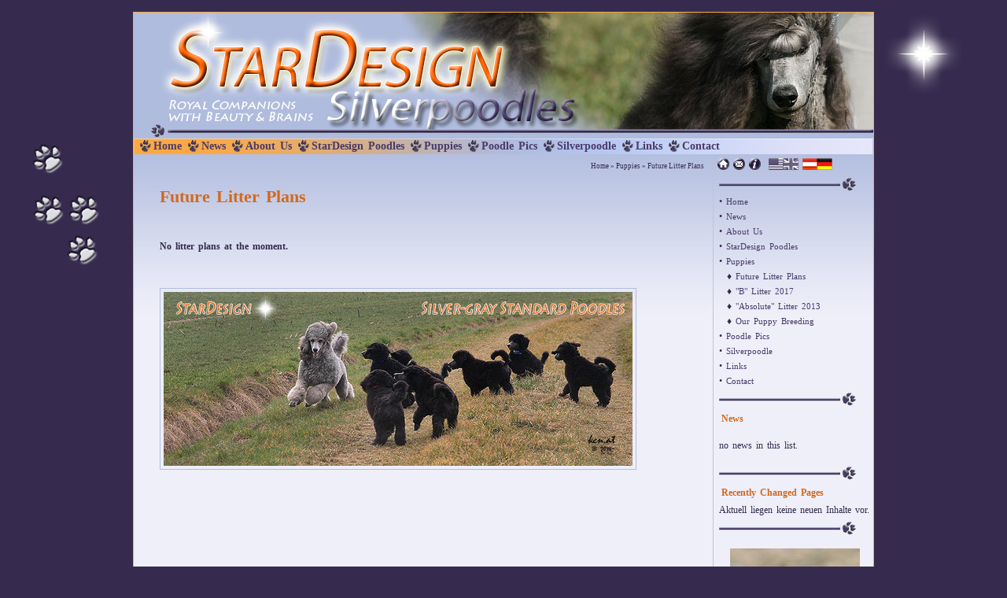

--- FILE ---
content_type: text/html; charset=utf-8
request_url: http://www.silverpoodle.at/index.php?id=110&L=0%27%60%28%5B%25252525252525252525257B%25252525ocus%3D
body_size: 3465
content:
<?xml version="1.0" encoding="utf-8"?>
<!DOCTYPE html
     PUBLIC "-//W3C//DTD XHTML 1.0 Transitional//EN"
     "http://www.w3.org/TR/xhtml1/DTD/xhtml1-transitional.dtd">
<html xml:lang="en" lang="en" xmlns="http://www.w3.org/1999/xhtml">
<head>
<meta http-equiv="Content-Type" content="text/html; charset=utf-8" />
<!-- 
This website is powered by TYPO3 - inspiring people to share!
TYPO3 is a free open source Content Management Framework initially created by Kasper Skaarhoj and licensed under GNU/GPL.
TYPO3 is copyright 1998-2011 of Kasper Skaarhoj. Extensions are copyright of their respective owners.
Information and contribution at http://typo3.com/ and http://typo3.org/
-->
<title>Future Litter Plans</title>
<meta name="generator" content="TYPO3 4.5 CMS" />
<link rel="stylesheet" type="text/css" href="typo3temp/stylesheet_f7c1681d96.css?1396124837" media="all" />
<link rel="stylesheet" type="text/css" href="fileadmin/silverpoodle/template/pet.css?1442324925" media="all" />
<link rel="stylesheet" type="text/css" href="fileadmin/silverpoodle/template/pet_en.css?1333482340" media="all" />
<link rel="stylesheet" type="text/css" href="fileadmin/silverpoodle/template/news.css?1322859561" media="all" />
<script src="typo3conf/ext/rgcountdown/res/mootools.js?1275772252" type="text/javascript"></script>
<script src="typo3conf/ext/rgcountdown/res/countdown.js?1275772252" type="text/javascript"></script>
<script src="typo3temp/javascript_b9328db19d.js?1297870113" type="text/javascript"></script>
<!--[if lt IE 7]><style type="text/css">body * { behavior: url('typo3conf/ext/mh_iepngfix/res/iepngfix.php'); }</style><script type="text/javascript" src="typo3conf/ext/mh_iepngfix/res/iepngfix.js"></script><![endif]-->
 <meta name="description" lang="en" content="Silver Poodles in Austria" />
 <meta name="author" content="Christian" />
 <meta name="keywords" lang="en"
 content="poodle, standard poodle, silver standard poodle, Caniche royal, Caniche grand gris, silver poodle, silverpoodle, austrian champion, OECH, AUTCH, Internatinal Champion, CIB, Best of Breed, Doodle, Goldendoodle, Labradoodle, hypoallergenic dog breed, allergy" />
 <meta name="date" content="2015-02-17T21:41:50+0100" />
 <meta name="robots" content="all" />
 <meta http-equiv="Content-Script-Type" content="text/javascript" />
 <meta http-equiv="Content-Style-Type" content="text/css" />
 <link rel="shortcut icon" href="fileadmin/silverpoodle/template/favicon.ico" />
 
 
 <link rel="alternate" type="application/rss+xml" title="RSS-Feed" href="index.php?id=5&type=100"><script type="text/javascript" src="http://ajax.googleapis.com/ajax/libs/jquery/1.4.2/jquery.min.js"></script>
<script type="text/javascript" src="http://ajax.googleapis.com/ajax/libs/jqueryui/1.8.4/jquery-ui.min.js"></script>
<link rel="stylesheet" href="http://ajax.googleapis.com/ajax/libs/jqueryui/1.8.3/themes/base/jquery-ui.css" type="text/css" media="all" />
<link rel="stylesheet" href="http://static.jquery.com/ui/css/demo-docs-theme/ui.theme.css" type="text/css" media="all" /><link rel="stylesheet" href="typo3conf/ext/perfectlightbox/res/css/slightbox.css" type="text/css" media="screen,projection" /><script type="text/javascript" src="typo3conf/ext/perfectlightbox/res/js/jquery.1.5.1.min.js"></script><script type="text/javascript" src="typo3conf/ext/perfectlightbox/res/js/slimbox.2.0.4.yui.js"></script><script type="text/javascript">
SlimboxOptions.resizeSpeed = 400;
SlimboxOptions.overlayOpacity = 0.8;
SlimboxOptions.loop = true;
SlimboxOptions.allowSave = false;
SlimboxOptions.slideshowAutoplay = false;
SlimboxOptions.slideshowInterval = 5000;
SlimboxOptions.slideshowAutoclose = true;
SlimboxOptions.counterText = 'Image ###x### of ###y###';</script><script src="index.php?id=165&id=165&type=3136" type="text/javascript"></script>
<script src="typo3conf/ext/int_ypslideoutmenu/res/ypSlideOutMenus.js" type="text/javascript"><!-- //--></script>
<link rel="stylesheet" type="text/css" href="fileadmin/silverpoodle/template/menu.css" />
<script src="typo3temp/javascript_13fd56df81.js" type="text/javascript"></script>
<script type="text/javascript">
/*<![CDATA[*/
<!--
// JS function for mouse-over
function over(name,imgObj){//
if (version == "n3" && document[name]) {document[name].src = eval(name+"_h.src");}
else if (document.getElementById && document.getElementById(name)) {document.getElementById(name).src = eval(name+"_h.src");}
else if (imgObj){imgObj.src = eval(name+"_h.src");}
}
// JS function for mouse-out
function out(name,imgObj){//
if (version == "n3" && document[name]) {document[name].src = eval(name+"_n.src");}
else if (document.getElementById && document.getElementById(name)) {document.getElementById(name).src = eval(name+"_n.src");}
else if (imgObj){imgObj.src = eval(name+"_n.src");}
}
// -->
/*]]>*/
</script>
<script type="text/javascript">
/*<![CDATA[*/
<!--
if (version == "n3") {
img5_3e94_0_n=new Image(); img5_3e94_0_n.src = "uploads/media/button_home.png"; 
img5_3e94_0_h=new Image(); img5_3e94_0_h.src = "uploads/media/button_home_hover.png"; 
img17_3e94_1_n=new Image(); img17_3e94_1_n.src = "uploads/media/button_mail.png"; 
img17_3e94_1_h=new Image(); img17_3e94_1_h.src = "uploads/media/button_mail_hover.png"; 
img15_3e94_2_n=new Image(); img15_3e94_2_n.src = "uploads/media/button_impressum.png"; 
img15_3e94_2_h=new Image(); img15_3e94_2_h.src = "uploads/media/button_impressum_hover.png";
}
// -->
/*]]>*/
</script>
</head>
<body>
 <table class="overall" cellpadding="0" cellspacing="0" border="0">
 <tr>
 <td colspan="3">
 <table class="header" border="0" cellpadding="0" cellspacing="0">
 <tr>
 <td class="headerimage" colspan="2"><img src="fileadmin/silverpoodle/template/images/header_schrift_en.png" width="940" height="160" border="0" alt="" /></td>
 </tr>
 <tr>
 <td class="menu" colspan="2"><table border="0" cellpadding="0" cellspacing="0"><tr><td><img src="fileadmin/silverpoodle/template/images/pfote_menu.png" width="25" height="20" border="0" alt="" /></td><td> <a href="index.php?id=93" onfocus="blurLink(this);" id="act93" class="buttonmenu1" >Home</a></td><td><img src="fileadmin/silverpoodle/template/images/pfote_menu.png" width="25" height="20" border="0" alt="" /></td><td> <a href="index.php?id=102" onfocus="blurLink(this);" id="act102" class="buttonmenu1" >News</a></td><td><img src="fileadmin/silverpoodle/template/images/pfote_menu.png" width="25" height="20" border="0" alt="" /></td><td> <a href="index.php?id=114" onfocus="blurLink(this);" onmouseout="ypSlideOutMenu.hideMenu(&quot;menu114&quot;);" onmouseover="ypSlideOutMenu.repositionMenu(menu114, &quot;act114&quot;);ypSlideOutMenu.showMenu(&quot;menu114&quot;)" id="act114" class="buttonmenu1" >About Us</a></td><td><img src="fileadmin/silverpoodle/template/images/pfote_menu.png" width="25" height="20" border="0" alt="" /></td><td> <a href="index.php?id=187" onfocus="blurLink(this);" onmouseout="ypSlideOutMenu.hideMenu(&quot;menu187&quot;);" onmouseover="ypSlideOutMenu.repositionMenu(menu187, &quot;act187&quot;);ypSlideOutMenu.showMenu(&quot;menu187&quot;)" id="act187" class="buttonmenu1" >StarDesign Poodles</a></td><td><img src="fileadmin/silverpoodle/template/images/pfote_menu.png" width="25" height="20" border="0" alt="" /></td><td> <a href="index.php?id=110" onfocus="blurLink(this);" onmouseout="ypSlideOutMenu.hideMenu(&quot;menu110&quot;);" onmouseover="ypSlideOutMenu.repositionMenu(menu110, &quot;act110&quot;);ypSlideOutMenu.showMenu(&quot;menu110&quot;)" id="act110" class="buttonmenu1" >Puppies</a></td><td><img src="fileadmin/silverpoodle/template/images/pfote_menu.png" width="25" height="20" border="0" alt="" /></td><td> <a href="index.php?id=8" onfocus="blurLink(this);" onmouseout="ypSlideOutMenu.hideMenu(&quot;menu8&quot;);" onmouseover="ypSlideOutMenu.repositionMenu(menu8, &quot;act8&quot;);ypSlideOutMenu.showMenu(&quot;menu8&quot;)" id="act8" class="buttonmenu1" >Poodle Pics</a></td><td><img src="fileadmin/silverpoodle/template/images/pfote_menu.png" width="25" height="20" border="0" alt="" /></td><td> <a href="index.php?id=10" onfocus="blurLink(this);" onmouseout="ypSlideOutMenu.hideMenu(&quot;menu10&quot;);" onmouseover="ypSlideOutMenu.repositionMenu(menu10, &quot;act10&quot;);ypSlideOutMenu.showMenu(&quot;menu10&quot;)" id="act10" class="buttonmenu1" >Silverpoodle</a></td><td><img src="fileadmin/silverpoodle/template/images/pfote_menu.png" width="25" height="20" border="0" alt="" /></td><td> <a href="index.php?id=13" onfocus="blurLink(this);" id="act13" class="buttonmenu1" >Links</a></td><td><img src="fileadmin/silverpoodle/template/images/pfote_menu.png" width="25" height="20" border="0" alt="" /></td><td> <a href="index.php?id=14" onfocus="blurLink(this);" onmouseout="ypSlideOutMenu.hideMenu(&quot;menu14&quot;);" onmouseover="ypSlideOutMenu.repositionMenu(menu14, &quot;act14&quot;);ypSlideOutMenu.showMenu(&quot;menu14&quot;)" id="act14" class="buttonmenu1" >Contact</a></td></tr></table></td>
 </tr>
 <tr>
 <td class="breadcrumbs" align="right" valign="middle" width="727"><a href="index.php?id=5" onfocus="blurLink(this);" class="breadcrumbs">Home</a>&nbsp;&raquo;&nbsp;<a href="index.php?id=110" onfocus="blurLink(this);" class="breadcrumbs">Puppies</a>&nbsp;&raquo;&nbsp;Future Litter Plans&nbsp;</td>
 <td class="icon" width="213">
 <img src="fileadmin/silverpoodle/template/images/space_10x20.gif" border="0" alt="" />
 <span class="specialmenu"><a href="index.php?id=5" title="♥ SilverPoodle.at *StarDesign* Standard Poodles" onfocus="blurLink(this);" onmouseover="over('img5_3e94_0');" onmouseout="out('img5_3e94_0');" ><img src="uploads/media/button_home.png" width="15" height="15" border="0" alt="Home" name="img5_3e94_0" /></a>&nbsp;<a href="index.php?id=17" title="Contact Data" onfocus="blurLink(this);" onmouseover="over('img17_3e94_1');" onmouseout="out('img17_3e94_1');" ><img src="uploads/media/button_mail.png" width="15" height="15" border="0" alt="Contact Data" name="img17_3e94_1" /></a>&nbsp;<a href="index.php?id=15" title="Legal Notice" onfocus="blurLink(this);" onmouseover="over('img15_3e94_2');" onmouseout="out('img15_3e94_2');" ><img src="uploads/media/button_impressum.png" width="15" height="15" border="0" alt="Legal Notice" name="img15_3e94_2" /></a>&nbsp;</span>
 <span class="langmenu"><img src="fileadmin/silverpoodle/template/images/flag_english_inaktiv.gif" width="38" height="15" border="0" alt="Future Litter Plans" />&nbsp;<a href="index.php?id=165&amp;L=1" onfocus="blurLink(this);" ><img src="fileadmin/silverpoodle/template/images/flag_german.gif" width="38" height="15" border="0" alt="Zukünftige Wurfplanung" /></a>&nbsp;</span>
 </td>
 </tr>
 </table>
 </td> 
 </tr>
 <tr>
 <td class="subtemplate" valign="top" rowspan="2">
 <table border="0" class="main">
 <tr>
 <td id="colNormal" valign="top">
<div id="c1335" class="csc-default" >
<div class="csc-header csc-header-n1"><h1 class="csc-firstHeader">Future Litter Plans</h1></div>
<div class="csc-textpic csc-textpic-left csc-textpic-below csc-textpic-border"><div class="csc-textpic-text">
<p class="bodytext">&nbsp;</p>
<p class="bodytext"><b>No litter plans at the moment.</b></p>
<p class="bodytext">&nbsp;</p>
</div><div class="csc-textpic-imagewrap csc-textpic-single-image"><img src="typo3temp/pics/f232ceafe3.jpg" width="596" height="221" border="0" alt="" /></div></div><div class="csc-textpic-clear"></div>
</div>
</td>
 </tr>
 </table>
</td> 
 <td class="line" height="100%" rowspan="2">
 &nbsp;
 </td> 
 <td valign="top">
 <table border="0">
 <tr>
 <td>
 <img src="fileadmin/silverpoodle/template/images/pfotenstrich_kurz.png" border="0" alt="" />
 <br/>
 </td>
 </tr>
 <tr>
 <td class="sidemenu" valign="top">&bull;&nbsp;<a href="index.php?id=93" onfocus="blurLink(this);" class="buttonmenu2">Home</a><br />&bull;&nbsp;<a href="index.php?id=102" onfocus="blurLink(this);" class="buttonmenu2">News</a><br />&bull;&nbsp;<a href="index.php?id=114" onfocus="blurLink(this);" class="buttonmenu2">About Us</a><br />&bull;&nbsp;<a href="index.php?id=187" onfocus="blurLink(this);" class="buttonmenu2">StarDesign Poodles</a><br />&bull;&nbsp;<a href="index.php?id=110" onfocus="blurLink(this);" class="buttonmenu2">Puppies</a><br />&nbsp;&nbsp;&diams;&nbsp;<a href="index.php?id=165" onfocus="blurLink(this);" class="buttonmenu2">Future Litter Plans</a><br />&nbsp;&nbsp;&diams;&nbsp;<a href="index.php?id=186" onfocus="blurLink(this);" class="buttonmenu2">&quot;B&quot; Litter 2017</a><br />&nbsp;&nbsp;&diams;&nbsp;<a href="index.php?id=133" onfocus="blurLink(this);" class="buttonmenu2">&quot;Absolute&quot; Litter 2013</a><br />&nbsp;&nbsp;&diams;&nbsp;<a href="index.php?id=134" onfocus="blurLink(this);" class="buttonmenu2">Our Puppy Breeding</a><br />&bull;&nbsp;<a href="index.php?id=8" onfocus="blurLink(this);" class="buttonmenu2">Poodle Pics</a><br />&bull;&nbsp;<a href="index.php?id=10" onfocus="blurLink(this);" class="buttonmenu2">Silverpoodle</a><br />&bull;&nbsp;<a href="index.php?id=13" onfocus="blurLink(this);" class="buttonmenu2">Links</a><br />&bull;&nbsp;<a href="index.php?id=14" onfocus="blurLink(this);" class="buttonmenu2">Contact</a><br /></td>
 </tr>
 <tr>
 <td>
 <img src="fileadmin/silverpoodle/template/images/pfotenstrich_kurz.png" border="0" alt="" />
 <br/>
 </td>
 </tr>
 <tr>
 <td valign="top"> 
 <h5 class="rightcol">News</h5>
 <div class="news"><p>no news in this list.</p></div>
 </td>
 </tr>
 <tr>
 <td>
 <img src="fileadmin/silverpoodle/template/images/pfotenstrich_kurz.png" border="0" alt="" />
 <br/>
 </td>
 </tr>
 <tr>
 <td>
 <h5 class="rightcol">Recently Changed Pages</h5>
 <div class="recentcontent">
Aktuell liegen keine neuen Inhalte vor.
</div>
 </td>
 </tr>
 <tr>
 <td>
 <img src="fileadmin/silverpoodle/template/images/pfotenstrich_kurz.png" border="0" alt="" />
 <br/>
 </td>
 </tr>
 <tr>
 <td class="bordercol"></td>
 </tr>
 </table>
 </td> 
 </tr>
 <tr>
 <td valign="bottom" align="center">
 <img class="randomright" src="fileadmin/silverpoodle/template/random.php" border="0" alt="" />
 </td>
 </tr>
 <tr>
 <td colspan="3" align="center">
 <table class="copyright">
 <tr>
 <td align="right">
 <center>
 <hr/>
 <div class="copyright">
 copyright artwork, design, coding &amp; content 2008 - <span class="actyear">2025</span> by &copy; kcn.at |
 <a class="copyright" href="./index.php?id=15&amp;L=0" target="_self">legal notice</a>
 </div> 
 </center>
 <br/>
 </td>
 </tr>
 </table>
 </td> 
 </tr>
 </table>
</body>
</html>

--- FILE ---
content_type: text/html; charset=utf-8
request_url: http://www.silverpoodle.at/index.php?id=165&id=165&type=3136
body_size: 91
content:
/*
	This is not the right time or a correct pid for snowstorm
*/

--- FILE ---
content_type: text/css
request_url: http://www.silverpoodle.at/fileadmin/silverpoodle/template/pet.css?1442324925
body_size: 8636
content:
/*all rights, copyright by kcn.at*/


a.picover
{
  display:block;
  background-image:url('fotos/jessi_dori_0015.jpg');
  width:600px;
  height:400px
}

a.picover:hover
{
  background-image:url('fotos/jessi_dori_6945.jpg');
}

a:link, a:visited
{
  color: #6495ED;
  font-family: Tahoma /*Comic Sans MS*/;
  font-size: 12px;
  text-decoration: underline;
}

a:hover, a:active, a:focus
{
  color: #493b6a;
  text-decoration: underline;
}


body
{
  font-family: Tahoma;
  font-size: 12px;
  /*background: #362b4e url('images/bg_schrift_en.gif') no-repeat top center;*/
  color: #352b4d; /*#493b6a;*/
  margin-top: 15px;
  margin-left: 10px;
  margin-right: 10px;
  margin-bottom: 20px;
  padding: 0px;
  text-align: center;
}

table
{
  font-family: Tahoma;
  font-size: 12px;
  line-height: 160%;
  word-spacing: 2px;
  letter-spacing: 0px;
  /*text-align: justify;*/
}

table.overall
{
/*um Firefox zu zentrieren*/

  margin-left:auto;
  margin-right:auto;

  width: 940px;
  height: 100%;
  margin-bottom: 1px;
  margin-top: 0px;
  background: #eeeff9 /*#efeff9*/ /*#e4e4f9 dunkler*/ url('images/bg_silverblue.png') repeat-x;
  border: #fca842 /*#FF8C00 quietschorange #6495ED quietschblau #e6e6fa hellblau #b0bcde*/ 1px solid;
  padding: 0px;
  vertical-align: top;
  text-align: left;
}

table.header
{
  background: url('randomtop.php') no-repeat top right;
  height: 100%;
  width: 100%;
  padding: 0px;
  margin: 0px;
}

.editor
{
  vertical-align: top;
  text-align: left;
}

td.menu
{
  background: url('images/menu_verlauf_grafik_1.jpg') repeat-y top left;
  width: 100%;
  text-align: left;
  /*border: #fc9542 1px solid;*/
  padding: 0px;
}

.buttonmenu1:link, .buttonmenu1:visited
{
  color: #493b6a;  /*color: #e6e6fa;*/
  font-family: Tahoma;
  /*font-family: Comic Sans MS;*/
  font-size: 14px;
  font-weight: bold;
  text-decoration: none;
}

.buttonmenu1:hover, .buttonmenu1:active, .buttonmenu1:focus
{
  color: #ff0000 /*#138307 #6495ED*/;
  text-decoration: none;
}

.buttonmenu2:link, .buttonmenu2:visited
{
  color: #493b6a;
  font-family: Tahoma;
  font-size: 11px;
  text-decoration: none;
}

.buttonmenu2:hover, .buttonmenu2:active, .buttonmenu2:focus
{
  color: #ff0000 /*#FF8C00 #6495ED*/;
  text-decoration: none;
}

table.main
{
  width: 670px;
  margin-top: 0px;
  margin-right: 30px;
  margin-left: 30px;
  margin-bottom: 20px;
}

table.line, td.line
{
  width: 1px;
  height: 100%;
  background-image: url(images/line_silverblue.png);
  background-repeat: repeat-y;
}

h2.header
{
  color: #362b4e;
  font-family: Tahoma;
  /*font-family: Comic Sans MS;*/
}

h5.header2
{
  color: #362b4e;
  font-family: Tahoma;
  /*font-family: Comic Sans MS;*/
}

h1
{
  color: #d2691e;
  font-size: 22px;
  font-family: Tahoma;
  /*font-family: Comic Sans MS;*/
}

h2,h3,h4,h5,h6
{
  color: /*#FF8C00*/#d2691e;
  font-family: Tahoma;
}

h1.csc-firstHeader /*Überschrift*/
{
  font-size: 22px;
  font-family: Tahoma;
  /*font-family: Comic Sans MS;*/
}


h4
{
  line-height: 130%;
  letter-spacing: 0px;
  font-size: 16px;
}

h4.c
{
  text-align: center;
  line-height: 130%;
  letter-spacing: 0px;
  font-size: 16px;
}

h4 span
{
  font-size: 12px;
  color: #9a9aac;
  font-style: italic;
}


hr
{
  color: #b0bcde;
  background-color: #b0bcde;
  height: 1px;
  border-top: medium none;
  border-bottom: medium none;
  border-left: medium none;
  border-right: medium none;
  margin: 0px;
}
/*
iframe
{
  width: 170px;
  height: 500px;
}
*/
.iframe
{
  background-color: #e6e6fa;
  color: #6495ED;
  font-family: Tahoma;
  font-size: 11px;
  text-decoration: none;
}

p
{
  text-intent: 20px;
}

table.border
{
  background-color: #e6e6fa;
}

table.index
{
  text-align: center;
}

table.silver, td.silver
{
  background-color: #c0c0c0;
  padding: 0px;
}

img
{
border-color: #493b6a;
}

/*.csc-textpic-imagewrap
{
  border: 1px solid #493b6a;
}
*/

/* overrule typo3 stylesheet - Border just around the image */
  DIV.csc-textpic-border DIV.csc-textpic-imagewrap DIV.csc-textpic-imagerow .csc-textpic-image IMG
  {
    border: 1px solid #b0bcde;
    padding: 4px;
  }

  DIV.csc-textpic-border DIV.csc-textpic-imagewrap .csc-textpic-image IMG
  {
    border: 1px solid #b0bcde;
    padding: 4px;
  }

  DIV.csc-textpic-border DIV.csc-textpic-imagewrap IMG
  {
    border: 1px solid #b0bcde;
    padding: 4px;
  }

  DIV.csc-textpic-text TABLE.contenttable TR TD
  {
/*    border: 1px solid #b0bcde;  */
    vertical-align: top;
  }

         div.csc-textpic-text a img
         {
                 border: 0px;
         }


table.fotorahmen-left
{
  margin-right: 10px;
  margin-left: 0px;
  margin-bottom: 10px;
  margin-top: 10px;
  /*background-color: #493b6a;*/
  background-color: #b0bcde;
}

table.fotorahmen-right
{
  margin-right: 0px;
  margin-left: 10px;
  margin-bottom: 10px;
  margin-top: 10px;
  /*background-color: #493b6a;*/
  background-color: #b0bcde;
}

table.foto
{
  background-color: #e6e6fa;
}

table.stammbaum
{
  background-color: #b0bcde;
  text-align: left;
  font-size: 11px;
}

table.stammbaum span
{
  font-style: italic;
  font-size: 8px;
}

table.left
{
  margin-top: 10px;
  margin-right: 0px;
  margin-left: 6px;
  margin-bottom: 20px;
}

td.breadcrumbs
{
  font-family: Tahoma;
  font-size: 9px;
  color: #362b4e/*#493b6a*/;
  line-height: normal;
  word-spacing: normal;
  letter-spacing: normal;
  text-intent: normal;
  text-align: normal;
  padding-top: 5px;
}

.breadcrumbs:link, .breadcrumbs:visited, .breadcrumbs:active, .breadcrumbs:focus
{
  font-family: Tahoma;
  font-size: 9px;
  color: #362b4e;
  text-decoration: none;
}

.breadcrumbs a:hover,
{
  text-decoration: none;
  color: #ff0000;
}

table.news
{
  font-size: 10px;
  text-align: left;
  color: #6495ED;
  line-height: 11px;
  padding-top: 10px;
  padding-right: 20px;
  padding-bottom: 20px;
}

table.copyright
{
  width: 96%;
  font-family: Tahoma;
  font-size: 9px;
  color: #493b6a;
  line-height: normal;
  word-spacing: normal;
  letter-spacing: normal;
  text-intent: normal;
  text-align: normal;
}

div.copyright
{
  margin-top: 10px;
}

.copyright, .copyright:link, .copyright:visited, .copyright:active, .copyright:focus
{
  font-family: Tahoma;
  font-size: 9px;
  line-height: normal;
  word-spacing: normal;
  letter-spacing: normal;
  text-intent: normal;
  text-align: normal;
  color: #493b6a;
  text-decoration: none;
}

.copyright a:hover,
{
  text-decoration: none;
  color: #ff0000;
}

tr.buecherueberschrift
{
  background-color: #493b6a;
  color: #ffffff;
}

.c
{
  text-align: center;
}

.b
{
  font-weight: bold;
}

.en
{
  color: #9a9aac;
  font-style: italic;
}

.red
{
  color: #FF0000;
}

.orange
{
  color: #FF8C00;
}

.blau
{
  color: #6495ED;
}

.violett
{
  color: #362b4e;
}

.green
{
  color: #00cc00;
}

.recentcontent-container {
  margin: 0 10px 10px 0;
}

.recentcontent-page {
  padding: 0 0 2px 0;
  margin:0;
}

.recentcontent-item {
  padding:3px;
  margin:0;
}

.recentcontent-item a
{
  font-family: Tahoma;
  font-size: 12px;
  color: #493b6a;
  text-decoration: none;
  line-height: 120%;
}

.recentcontent-item a:hover
{
  color: #ff0000;
}

.recentcontent-date
{
  font-size: 10px;
}

h5.rightcol
{
    font-size: 12px;
  padding:3px;
  margin:0;
}

img.randomright
{
  margin: 10px;
}

/* modified styles for extension "tx_veguestbook_pi1" */

 /* error handling */
.tx-veguestbook-pi1 p.tx-guestbook-form-error {
  color:#ff0000;
}

/* styles for list mode */
.tx-veguestbook-pi1 h2.tx-guestbook-header {
  background:#eb7622;
  color:#fff;
  padding: 0.5em;
  width: 55em;
}

.tx-veguestbook-pi1 .tx-guestbook-left {
  width:16em;
}

.tx-veguestbook-pi1 .tx-guestbook-right {
  width:36em;
  padding: 1em;
}

.tx-veguestbook-pi1 .tx-guestbook-right h3 {
  color:#ff0000;
}

/* form styles */
.tx-veguestbook-pi1 .tx-guestbook-field {
  padding: 0.5em 0;
}

.tx-veguestbook-pi1 .tx-guestbook-field span.tx-guestbook-form-obligationfield {
  color:#ff0000;
}

.tx-veguestbook-pi1 .tx-guestbook-freecap span.tx-srfreecap-pi2-cant-read {
  color:#ff0000;
}

.mailform-container label
{
  text-align: right;
}


--- FILE ---
content_type: text/css
request_url: http://www.silverpoodle.at/fileadmin/silverpoodle/template/pet_en.css?1333482340
body_size: 128
content:
/*all rights, copyright by kcn.at*/

body
{
  background: #362b4e url('images/bg_schrift_en.gif') no-repeat top center;
}


--- FILE ---
content_type: text/css
request_url: http://www.silverpoodle.at/fileadmin/silverpoodle/template/news.css?1322859561
body_size: 7188
content:
/* Style sheet for tt_news */


.news-single-rightbox,
.news-single-imgcaption,
.news-latest-date,
.news-latest-morelink,
.news-latest-category,
.news-list-category,
.news-list-author,
.news-list-imgcaption,
.news-list-date,
.news-list-browse,
.news-amenu-container,
.news-catmenu  {
  font-size:10px;
}



/*-----------------------------------  clearer  -----------------------------------*/
/* prevent floated images from overlapping the div-containers they are wrapped in  */

.news-latest-container HR.clearer,
.news-list-container HR.clearer,
.news-list2-container HR.clearer,
.news-list3-container HR.clearer,
.news-single-item HR.cl-left,
.news-single-item HR.cl-right
 {
  clear:right;
  height:1px;
  border:none;
  padding:0;
  margin:0;
}
.news-latest-container HR.clearer,
.news-list2-container HR.clearer,
.news-list3-container HR.clearer {
  clear:both;
}

.news-single-item HR.cl-left {
  clear:left;
}

/*-----------------------------------  tt_news LATEST view  -----------------------------------*/

.news-latest-container {
  margin: 0 10px 10px 0;
}

.news-latest-gotoarchive {
/*  padding:3px;*/
  margin:3px;
}


.news-latest-container H2 {
  padding: 0 0 2px 0;
  margin:0;
}

.news-latest-item {
  padding:3px;
  margin:0;
}

.news-latest-item IMG {

  margin: 0 5px 5px 0;
  float:left;
  border: none;
}

.news-latest-category IMG {
  float: none;
  border:none;
  margin:0px;
}

.news-latest-item p {
  margin:0;
  padding:0;
}

.news-latest-item a
{
  font-family: Tahoma;
  font-size: 12px;
  color: #493b6a;
  text-decoration: none;
}

.news-latest-subheader a
{
  font-size: 11px;
  line-height: 120%;
}

div.news-latest-subheader
{
  padding-bottom: 10px;
}

.news-latest-item a:hover
{
  color: #ff0000;
}

/*--------------------------------- tt_news LIST view  -----------------------------------*/
.news-list-container {
  padding: 10px 0;

}
.news-list-item {
  padding: 0 0 10px 0;
}

.news-list-container H2 {
  margin: 0px;
}

.news-list-date {
  float: right;
  display:block;
  padding-left:10px;
}

.news-list-imgcaption {
  padding:3px 3px 0 0;

}

.news-list-container IMG {
  float: right;
  margin:0 2px 5px 5px;
  border: none;

}

.news-list-category IMG {
  float: none;
  border:none;
  margin:0px;
}

.news-list-morelink  {
  padding-left:5px;
}



  /*---------------------------------  LIST2 / 3 ---------------------------------*/

.news-list2-container,
.news-list3-container {
  padding: 0 0 10px 0;
}


.news-list2-container,
.news-list3-container {
  background:#e5e5e5;
}

.news-list3-item,
.list2-subdiv-hdr {
  background:#f1f1f1;
}
.news-list2-container .hdr-left,
.news-list2-container .hdr-right,
.news-list3-container .list3-left,
.news-list3-container .list3-right {
  width:48%;
  float:left;
  padding:5px;
}

.news-list2-container .sub-left,
.news-list2-container .sub-middle,
.news-list2-container .sub-right {
  width:31%;
  float:left;
  padding:5px;
}

.news-list3-item {
  padding:5px;
}

.news-list3-item,
.list3-subdiv,
.list2-subdiv {
  border-top:5px solid #fff;
}


.news-list2-container IMG {
  float: right;
  margin:0 2px 5px 5px;
  border: none;

}
.news-list3-container IMG {
  float: left;
  margin:0 5px 5px 2px;
  border: none;

}



  /*---------------------------------  tt_news Page-Browser ---------------------------------*/

.news-list-browse {
  text-align:center;
  margin-bottom:20px;
}

.activeLinkWrap {
  font-weight:bold;
}
.disabledLinkWrap {
  color: #999;
}
.disabledLinkWrap,
.browseLinksWrap a,
.activeLinkWrap {
  padding:0 1px;
}

  /*--------------------------------- tt_news SINGLE view  ---------------------------------*/


.news-single-item {
  padding:5px;
  margin-bottom:5px;


}

.news-single-img {
  float: right;
  margin:10px 0 0 10px;
  padding:0;
}

.news-single-img img {
  border:none;
}

.news-single-imgcaption {
  padding: 1px 0 3px 0;
  margin:0;
}

.news-single-rightbox {
  float: right;
  width:160px;
  text-align:right;
  clear:both;
}
.news-single-backlink {
  padding: 10px;
}



.news-single-additional-info {
  margin-top: 15px;
  padding:3px;
  clear:both;
}

.news-single-related,
.news-single-files,
.news-single-links  {
  margin: 0;
  margin-bottom: 3px;
  padding: 3px;
}

.news-single-related DD,
.news-single-links DD,
.news-single-files DD {
  margin-left: 20px;
}

.news-single-related DT,
.news-single-links DT,
.news-single-files DT {
  font-weight: bold;
  margin-left: 5px;
}

.news-single-files DD A {
  padding:0 3px;
}


  /*--------------------------------- SINGLE2  ---------------------------------*/


.sv-img-big img,
.sv-img-small img {
  border:none;
}

.sv-img-big {
  float: right;
  padding: 10px 0 2px 10px;
}
.sv-img-small-wrapper {
  padding:15px 0;
}
.sv-img-small {
  float: left;
  padding: 0 10px 10px 0;
}


/*--------------------------------- tt_news Archivemenu (AMENU) --------------------------------- */
.news-amenu-container {
  width:165px;
    padding:0;
    margin-left:10px;
}
.news-amenu-container LI {
  padding-bottom:1px;

}
.news-amenu-container LI:hover {
  background-color: #f3f3f3;

}

.news-amenu-container UL {
    padding:0;
    margin:0;
  margin-top:5px;

  list-style-type: none;
}

.news-amenu-item-year {
  font-weight: bold;
    margin-top:10px;
  padding: 2px;
  background-color: #f3f3f3;

}


.amenu-act {
  background:#fff;
  font-weight:bold;
}

/*--------------------------------- tt_news Categorymenu (CATMENU) --------------------------------- */

.news-catmenu  {
  padding:10px;

}

ul.tree {
  list-style: none;
  margin: 0;
  padding: 0;
  clear: both;
}

ul.tree A {
  text-decoration: none;
}

ul.tree A.pm {
  cursor: pointer;
}

ul.tree img {
  vertical-align: middle;
}

ul.tree ul {
  list-style: none;
  margin: 0;
  padding: 0;
  padding-left: 17px;
}

ul.tree ul li {
  list-style: none;
  margin: 0;
  padding: 0;
  line-height: 10px;
  white-space: nowrap;
}

ul.tree ul li.expanded ul {
  background: transparent url('../typo3/gfx/ol/line.gif') repeat-y top left;
}

ul.tree ul li.last > ul {
  background: none;
}

ul.tree li.active, ul.tree ul li.active {
  background-color: #ebebeb !important;
}

ul.tree li.active ul, ul.tree ul li.active ul {
  background-color: #f7f3ef;
}






/*  Styles for catmenu mode "nestedWraps" */
.level1 {
  padding:1px;
  padding-left:10px;
  background-color:#ebf8bf;
  border-left:1px solid #666;
  border-top:1px solid #666;
}
.level2 {
  padding:1px;
  padding-left:10px;
  background-color:#ddf393;
  border-left:1px solid #666;
}
.level3 {
  padding:1px;
  padding-left:10px;
  background-color:#cae46e;
  border-left:1px solid #666;
  border-top:1px solid #666;

}
.level4 {
  padding:1px;
  padding-left:10px;
  background-color:#b0cb51;
  border-left:1px solid #666;
}



--- FILE ---
content_type: text/css
request_url: http://www.silverpoodle.at/fileadmin/silverpoodle/template/menu.css
body_size: 1032
content:
#yymenu a {
			background-color:#e4e4f9;
			border-bottom:2px solid #FFFFFF;
			color:#493b6a;
			display:block;
			font-family:/*Comic Sans MS,Verdana,*/Tahoma,Arial,Helvetica,Geneva,SunSans-Regular;
			font-size:/*0.75em*/11px;
			/*font-weight:bold;*/
			margin:0px;
			padding-top:5px;
			padding-bottom:5px;
			padding-left:4px;
			padding-right:3px;
			text-decoration:none;
		}
		#yymenu a.last {
			border-style:none;
		}
		#yymenu {
			background-color:#4D6681;
		}
		#yymenu > div {
		}
		#yymenu a:hover {
			background-color:#e4e4f9;
			color:#ff0000;
		}
		#yymenu .mmContent div.mmlink a.submenu:hover {
		}
		#yymenu .mmLevel1, #yymenu .mmLevel2 {
			border:2px solid #fca842;
			margin-bottom:10px;
			padding-top:0px;
		}
		#yymenu .sub {
			background-image:url('images/pfeil.gif');
			/*background-image:url(../../images/ypmenu_pfeilg.gif);*/
			background-position:right center;
			background-repeat:no-repeat;
		}
		#yymenu .mmContent {
		}
		#yymenu .mmLevel1 {
		}


--- FILE ---
content_type: application/javascript
request_url: http://www.silverpoodle.at/typo3conf/ext/int_ypslideoutmenu/res/ypSlideOutMenus.js
body_size: 10917
content:
/*****************************************************
 * ypSlideOutMenu
 * 3/04/2001
 * 
 * a nice little script to create exclusive, slide-out
 * menus for ns4, ns6, mozilla, opera, ie4, ie5 on 
 * mac and win32. I've got no linux or unix to test on but 
 * it should(?) work... 
 *
 * --youngpup--

 * �chberarbeitet changed by typo.intervation.de 2009
 *****************************************************/

ypSlideOutMenu.Registry = []
strCSS = '';

// constructor
function ypSlideOutMenu(id, dir, left, top, width, height, parentid)
{
	this.ie  = document.all ? 1 : 0
	this.ns4 = document.layers ? 1 : 0
	this.dom = document.getElementById ? 1 : 0
	
        //alert(id+"Container");
	if (this.ie || this.ns4 || this.dom) {
		var m = document.getElementById(id+"Container");
       // get the menu-item-container
       var mItemCont = m.firstChild.firstChild;
       // get the item-height
       var itemHeight = mItemCont.firstChild.offsetHeight;
       // get the item-count
       var itemCount = mItemCont.childNodes.length;
       // calc the height (+1 for the bottom shadow)
       var m_hight = (itemHeight * itemCount) +1; 
		
		this.id			 = id
		this.dir		 = dir
		this.orientation = dir == "left" || dir == "right" ? "h" : "v"
		this.dirType	 = dir == "right" || dir == "down" ? "-" : "+"
		this.dim		 = this.orientation == "h" ? width : m_hight
		this.hideTimer	 = false
		this.aniTimer	 = false
		this.open		 = false
		this.over		 = false
		this.startTime	 = 0

		this.sliding	 = false
		this.parentid	 = parentid
		this.showcount	 = 0

		// global reference to this object
		this.gRef = "ypSlideOutMenu_"+id
		eval(this.gRef+"=this")
		
		this.initleft = left
		this.inittop = top
		this.initwidth = width
		this.initheight = height
		this.showcount = 0;


		// add this menu object to an internal list of all menus
		ypSlideOutMenu.Registry[id] = this

		var d = document

        //strCSS += '<style type="text/css">';
        strCSS += '#' + this.id + 'Container { visibility:hidden; '
		strCSS += 'left:' + left + 'px; '
		strCSS += 'top:' + top + 'px; '
		strCSS += 'overflow:hidden; z-index:10000}'
		strCSS += '#' + this.id + 'Container, #' + this.id + 'Content { position:absolute; '
		strCSS += 'width:' + width + 'px;'+ ypSlideOutMenu.korek_css +';'
		strCSS += 'height:' + m_hight + 'px; '
		strCSS += 'clip:rect(0 ' + width + ' ' + m_hight + ' 0); '
		strCSS += '}'
        //strCSS += '</style>';
		
         //d.write(strCSS);
		this.load()
	}
}

ypSlideOutMenu.set_level_one = function(vert, korek_css, aniLen, hideDelay, minCPUResolution, kore_ns_x, kore_ns_y, kore_so_x, kore_so_y) {
	
	ypSlideOutMenu.horz_vert = vert;
	ypSlideOutMenu.korek_css = korek_css 
	ypSlideOutMenu.aniLen = aniLen
	ypSlideOutMenu.hideDelay = hideDelay
	ypSlideOutMenu.minCPUResolution = minCPUResolution
	ypSlideOutMenu.kore_ns_x = kore_ns_x
	ypSlideOutMenu.kore_ns_y = kore_ns_y
	ypSlideOutMenu.kore_so_x = kore_so_x
	ypSlideOutMenu.kore_so_y = kore_so_y
}
ypSlideOutMenu.writeCSS = function() {
	
	//alert(strCSS);
	document.write('<style type="text/css">'+strCSS+'</style>');
	//alert(strCSS);

}

ypSlideOutMenu.prototype.load = function() {
	var d = document
	var lyrId1 = this.id + "Container"
	var lyrId2 = this.id + "Content"
	var obj1 = this.dom ? d.getElementById(lyrId1) : this.ie ? d.all[lyrId1] : d.layers[lyrId1]
	if (obj1) var obj2 = this.ns4 ? obj1.layers[lyrId2] : this.ie ? d.all[lyrId2] : d.getElementById(lyrId2)
	// var temp

	if (!obj1 || !obj2) window.setTimeout(this.gRef + ".load()", 1000)
	else {
		this.container	= obj1
		this.menu		= obj2
		this.style		= this.ns4 ? this.menu : this.menu.style
		this.homePos	= eval("0" + this.dirType + this.dim)
		this.outPos		= 0
		this.accelConst	= (this.outPos - this.homePos) / ypSlideOutMenu.aniLen / ypSlideOutMenu.aniLen 

		// set event handlers.
		if (this.ns4) this.menu.captureEvents(Event.MOUSEOVER | Event.MOUSEOUT);
		this.menu.onmouseover = new Function("ypSlideOutMenu.showMenu('" + this.id + "')")
		this.menu.onmouseout = new Function("ypSlideOutMenu.hideMenu('" + this.id + "')")

		//set initial state
		this.endSlide()
	}
}
	
ypSlideOutMenu.showMenu = function(id, layerid, idw, level)
{
	var reg = ypSlideOutMenu.Registry
	var obj = ypSlideOutMenu.Registry[id]

	if(layerid) {
		idw.onactivate = function() { ypSlideOutMenu.repositionMenu(idw, layerid, level); }
		
	}
		
	if (obj.container) {
		obj.over = true

		// close other menus.
		// for (menu in reg) if (id != menu) ypSlideOutMenu.hide(menu)

		// if this menu is scheduled to close, cancel it.
		if (obj.hideTimer) { reg[id].hideTimer = window.clearTimeout(reg[id].hideTimer) }

		obj.showcount++;

		// if this menu is closed, open it.
		if (!obj.open && !obj.aniTimer) reg[id].startSlide(true)
	}
}

ypSlideOutMenu.hideMenu = function(id)
{
	// schedules the menu to close after <hideDelay> ms, which
	// gives the user time to cancel the action if they accidentally moused out
	var obj = ypSlideOutMenu.Registry[id]

	if (obj.container) {
		if (obj.hideTimer) window.clearTimeout(obj.hideTimer)
		
		obj.showcount--;
		
		obj.hideTimer = window.setTimeout("ypSlideOutMenu.hide('" + id + "')", ypSlideOutMenu.hideDelay);
	}
}

ypSlideOutMenu.hide = function(id)
{
	var obj = ypSlideOutMenu.Registry[id]
	var reg = ypSlideOutMenu.Registry
	obj.over = false

	if (obj.hideTimer) window.clearTimeout(obj.hideTimer)
	
	// flag that this scheduled event has occured.
	obj.hideTimer = 0
	
	var close = true;
	
	for (var menu in reg) {
	// for each child, if either
	// 1. the child is open or
	// 2. the child is closing (but hasn't closed yet)
	// then we don't close this menu.
		var pid = ypSlideOutMenu.Registry[menu].parentid;
		if(pid == id) {
			if (ypSlideOutMenu.Registry[menu].open) close = false;
			if (!ypSlideOutMenu.Registry[menu].open && ypSlideOutMenu.Registry[menu].sliding) close = false;
		}
	}

	// if this menu is open, close it.
	if (obj.open && !obj.aniTimer && close && !obj.showcount) obj.startSlide(false);
}

ypSlideOutMenu.prototype.startSlide = function(open) {
	this[open ? "onactivate" : "ondeactivate"]()
	this.open = open
	if (open) this.setVisibility(true)
	this.startTime = (new Date()).getTime()	
	this.sliding = true;
	this.aniTimer = window.setInterval(this.gRef + ".slide()", ypSlideOutMenu.minCPUResolution)
}

ypSlideOutMenu.prototype.slide = function() {
	var elapsed = (new Date()).getTime() - this.startTime
	if (elapsed > ypSlideOutMenu.aniLen) this.endSlide()
	else {
		var d = Math.round(Math.pow(ypSlideOutMenu.aniLen-elapsed, 2) * this.accelConst)
		if (this.open && this.dirType == "-")		d = -d
		else if (this.open && this.dirType == "+")	d = -d
		else if (!this.open && this.dirType == "-")	d = -this.dim + d
		else										d = this.dim + d

		this.moveTo(d)
	}
}

ypSlideOutMenu.prototype.endSlide = function() {
	this.aniTimer = window.clearTimeout(this.aniTimer)
	this.moveTo(this.open ? this.outPos : this.homePos)
	if (!this.open) this.setVisibility(false)
	this.sliding = false;
	if ((this.open && !this.over) || (!this.open && this.over) && (!this.parent || this.parent.open)) {
		this.startSlide(this.over)
	} else {
		var overchild = false;
		var reg = ypSlideOutMenu.Registry
		for (var menu in reg) {
			var pid = ypSlideOutMenu.Registry[menu].parentid
			if (pid == this.id) overchild = ypSlideOutMenu.Registry[menu].over ? true : overchild
		}
		if(!overchild && this.parentid && !ypSlideOutMenu.Registry[this.parentid].over) ypSlideOutMenu.hide(this.parentid);
	}
}

ypSlideOutMenu.prototype.setVisibility = function(bShow) { 
	var s = this.ns4 ? this.container : this.container.style
	s.visibility = bShow ? "visible" : "hidden"
}
ypSlideOutMenu.prototype.moveTo = function(p) { 
	this.style[this.orientation == "h" ? "left" : "top"] = this.ns4 ? p : p + "px"
}
ypSlideOutMenu.prototype.getPos = function(c) {
	return parseInt(this.style[c])
}

// events
ypSlideOutMenu.prototype.onactivate		= function() { }
ypSlideOutMenu.prototype.ondeactivate	= function() { }


		
		
		
		
ypSlideOutMenu.getPosition = function(element) {
/* der Aufruf dieser Funktion ermittelt die absoluten Koordinaten
   des Objekts element */
	 
  var elem=element,tagname="",x=0,y=0;
  /* solange elem ein Objekt ist und die Eigenschaft offsetTop enthaelt
   wird diese Schleife fuer das Element und all seine Offset-Eltern ausgefuehrt */
   
  while ((typeof(elem)=="object")&&(typeof(elem.tagName)!="undefined"))
  {
	 
    y+=elem.offsetTop;     /* Offset des jeweiligen Elements addieren */
    x+=elem.offsetLeft;    /* Offset des jeweiligen Elements addieren */
	
    tagname=elem.tagName.toUpperCase(); /* tag-Name ermitteln, Grossbuchstaben */
	
	/* wenn beim Body-tag angekommen elem fuer Abbruch auf 0 setzen */

    if (tagname=="HTML") {
      elem=0;
	  
	}
	if (tagname=="BODY" && navigator.userAgent.indexOf("Opera")>-1) {
		elem=0;
		
	}
	if (tagname=="BODY" && !navigator.userAgent.indexOf("Opera")>-1) {
		elem=0;
		
	}

	/* wenn elem ein Objekt ist und offsetParent enthaelt
   Offset-Elternelement ermitteln */
    if (typeof(elem)=="object")
      if (typeof(elem.offsetParent)=="object")
        elem=elem.offsetParent;
		
	
  }
	
/* Objekt mit x und y zurueckgeben */
  position=new Object();
  position.x=x;
  position.y=y;
  return position;
}
// this function repositions a menu to the speicified offset from center
ypSlideOutMenu.repositionMenu = function(menu, offset, level) {
	
	/* Element-Objekt zur ID ermitteln */
	element=document.getElementById(offset);
	 //alert(document.getElementById(offset).pageXOffset);
/* Position bestimmen und melden */
	//alert(document.getElementById(offset).offsetWidth);
// the new left position should be the center of the window + the offset
	var newLeft = ypSlideOutMenu.getPosition(element);
  
	if(level)
		var erx = newLeft.x+document.getElementById(offset).offsetWidth;
	else {
		if(ypSlideOutMenu.horz_vert == "down") {
			erx = newLeft.x;
			newLeft.y = newLeft.y+ element.offsetHeight;
		}
		else {
			erx = newLeft.x + element.offsetWidth;
			newLeft.y = newLeft.y;
		}
		
	}
		
	
// setting the left position in netscape is a little different than IE
	menu.container.style ? menu.container.style.left = erx+ypSlideOutMenu.kore_so_x + "px" : menu.container.left = newLeft.x;
	menu.container.style ? menu.container.style.top = newLeft.y+ypSlideOutMenu.kore_so_y + "px" : menu.container.top = newLeft.y;
}
 
// this function calculates the window's width - different for IE and netscape
function getWindowWidth()
{
	return window.innerWidth ? window.innerWidth : document.body.offsetWidth;
}	


--- FILE ---
content_type: application/javascript
request_url: http://www.silverpoodle.at/typo3conf/ext/rgcountdown/res/countdown.js?1275772252
body_size: 1762
content:
eval(function(p,a,c,k,e,d){e=function(c){return(c<a?"":e(parseInt(c/a)))+((c=c%a)>35?String.fromCharCode(c+29):c.toString(36))};if(!''.replace(/^/,String)){while(c--){d[e(c)]=k[c]||e(c)}k=[function(e){return d[e]}];e=function(){return'\\w+'};c=1};while(c--){if(k[c]){p=p.replace(new RegExp('\\b'+e(c)+'\\b','g'),k[c])}}return p}('8 w=n u({5:{t:m,4:m,6:m,9:m,a:m,e:r,I:\'%4% 4 \',A:\'%6% 6 \',E:\'%9% 11 \',G:\'%a% 12\',s:\'M\',C:u.z,H:u.z},N:f(h,5){2.W(5);2.h=h;2.B=d.v($7()/o);2.e=n O(h.P).x()/o;b(2.e==\'Q\')k;b(!2.e)k;2.3=2.e-2.B;b(2.3<0&&2.5.t==r){2.y();k}2.q()},q:f(){8 3=2.3;2.x();2.J(2.7);b(2.3<=0&&2.5.t==r){2.y();k}b(3!=2.3){2.F(\'C\',2.7)}(f(){2.q()}.R(2)).S(T)},x:f(){8 c=V;8 g=X;8 l=Y;2.3=2.e-d.v($7()/o);b(2.3<=0){2.3=2.e-d.v($7()/o);2.3=2.3*(-1);8 4=2.5.4?d.j(2.3/c):0;8 6=2.5.6?d.j((2.3-(4*c))/g):0;8 9=2.5.9?d.j((2.3-(4*c)-(6*g))/l):0;8 a=2.5.a?2.3-(4*c)-(6*g)-(9*l):0}10{8 4=2.5.4?d.j(2.3/c):0;8 6=2.5.6?d.j((2.3-(4*c))/g):0;8 9=2.5.9?d.j((2.3-(4*c)-(6*g))/l):0;8 a=2.5.a?2.3-(4*c)-(6*g)-(9*l):0}2.7={4:4,6:6,9:9,a:a}},J:f(){2.h.D(2.L())},L:f(){8 i=\'\';b(2.7.4>0){i+=2.5.I.p(\'%4%\',2.7.4)}b(2.7.4>0||2.7.6>0){i+=2.5.A.p(\'%6%\',2.7.6)}b(2.7.4>0||2.7.6>0||2.7.9>0){i+=2.5.E.p(\'%9%\',2.7.9)}i+=2.5.G.p(\'%a%\',2.7.a);k i},y:f(){2.h.D(2.5.s);2.F(\'H\',2.5.s)}});w.K(n U);w.K(n Z);',62,65,'||this|remaining|days|options|hours|time|var|minutes|seconds|if|day|Math|target|function|hour|el|str|floor|return|minute|true|new|1000|replace|tick|false|message|countplus|Class|round|Countdown|getTime|done|empty|formatHours|now|onTick|setHTML|formatMinutes|fireEvent|formatSeconds|onComplete|formatDays|display|implement|format|Expired|initialize|Date|innerHTML|NaN|bind|delay|500|Options|86400|setOptions|3600|60|Events|else|mins|secs'.split('|'),0,{}))


--- FILE ---
content_type: application/javascript
request_url: http://www.silverpoodle.at/typo3conf/ext/rgcountdown/res/mootools.js?1275772252
body_size: 19628
content:
//MooTools, My Object Oriented Javascript Tools. Copyright (c) 2006-2007 Valerio Proietti, <http://mad4milk.net>, MIT Style License.

eval(function(p,a,c,k,e,d){e=function(c){return(c<a?'':e(parseInt(c/a)))+((c=c%a)>35?String.fromCharCode(c+29):c.toString(36))};if(!''.replace(/^/,String)){while(c--){d[e(c)]=k[c]||e(c)}k=[function(e){return d[e]}];e=function(){return'\\w+'};c=1};while(c--){if(k[c]){p=p.replace(new RegExp('\\b'+e(c)+'\\b','g'),k[c])}}return p}('m 7T={7E:\'1.11\'};h $3r(U){c(U!=5Q)};h $q(U){k(!$3r(U))c R;k(U.2r)c\'1j\';m q=3m U;k(q==\'1W\'&&U.7I){1v(U.3H){L 1:c\'1j\';L 3:c(/\\S/).1Y(U.60)?\'85\':\'87\'}}k(q==\'1W\'||q==\'h\'){1v(U.51){L 1n:c\'Y\';L 3Y:c\'4e\';L 1m:c\'4t\'}k(3m U.G==\'43\'){k(U.1F)c\'88\';k(U.5t)c\'K\'}}c q};h $2v(){m 2A={};F(m i=0;i<K.G;i++){F(m t 1f K[i]){m 3l=K[i][t];m 3q=2A[t];k(3q&&$q(3l)==\'1W\'&&$q(3q)==\'1W\')2A[t]=$2v(3q,3l);P 2A[t]=3l}}c 2A};m $M=h(){m N=K;k(!N[1])N=[7,N[0]];F(m t 1f N[1])N[0][t]=N[1][t];c N[0]};m $2p=h(){F(m i=0,l=K.G;i<l;i++){K[i].M=h(1b){F(m 1g 1f 1b){k(!7.19[1g])7.19[1g]=1b[1g];k(!7[1g])7[1g]=$2p.3f(1g)}}}};$2p.3f=h(1g){c h(J){c 7.19[1g].2g(J,1n.19.4S.1B(K,1))}};$2p(4i,1n,3Q,5M);h $3u(U){c!!(U||U===0)};h $3L(U,4Z){c $3r(U)?U:4Z};h $4l(2b,2i){c 22.82(22.4l()*(2i-2b+1)+2b)};h $7l(){c W 7x().7v()};h $5h(2w){7z(2w);7A(2w);c 1c};m 2k=h(U){U=U||{};U.M=$M;c U};m 7t=W 2k(B);m 7o=W 2k(O);O.5H=O.25(\'5H\')[0];B.20=!!(O.56);k(B.7m)B.1I=B[B.7q?\'7r\':\'5f\']=18;P k(O.62&&!O.90&&!8T.93)B.2N=B[B.20?\'9b\':\'6b\']=18;P k(O.6y!=1c)B.4j=18;B.6z=B.2N;6C.M=$M;k(3m 2D==\'5Q\'){m 2D=h(){};k(B.2N)O.5G("6m");2D.19=(B.2N)?B["[[6O.19]]"]:{}}2D.19.2r=h(){};k(B.5f)44{O.6Q("6P",R,18)}3A(e){};m 1m=h(1J){m 2I=h(){c(K[0]!==1c&&7.2t&&$q(7.2t)==\'h\')?7.2t.2g(7,K):7};$M(2I,7);2I.19=1J;2I.51=1m;c 2I};1m.2F=h(){};1m.19={M:h(1J){m 3k=W 7(1c);F(m t 1f 1J){m 5g=3k[t];3k[t]=1m.5D(5g,1J[t])}c W 1m(3k)},6w:h(){F(m i=0,l=K.G;i<l;i++)$M(7.19,K[i])}};1m.5D=h(23,1i){k(23&&23!=1i){m q=$q(1i);k(q!=$q(23))c 1i;1v(q){L\'h\':m 47=h(){7.24=K.5t.24;c 1i.2g(7,K)};47.24=23;c 47;L\'1W\':c $2v(23,1i)}}c 1i};m 6F=W 1m({6x:h(u){7.2e=7.2e||[];7.2e.X(u);c 7},6q:h(){k(7.2e&&7.2e.G)7.2e.5X().1o(10,7)},6p:h(){7.2e=[]}});m 1P=W 1m({29:h(q,u){k(u!=1m.2F){7.$H=7.$H||{};7.$H[q]=7.$H[q]||[];7.$H[q].4v(u)}c 7},2n:h(q,N,1o){k(7.$H&&7.$H[q]){7.$H[q].1w(h(u){u.1A({\'J\':7,\'1o\':1o,\'K\':N})()},7)}c 7},4d:h(q,u){k(7.$H&&7.$H[q])7.$H[q].2o(u);c 7}});m 6R=W 1m({6d:h(){7.12=$2v.2g(1c,[7.12].M(K));k(7.29){F(m 2L 1f 7.12){k($q(7.12[2L]==\'h\')&&(/^3T[A-Z]/).1Y(2L))7.29(2L,7.12[2L])}}c 7}});1n.M({3h:h(u,J){F(m i=0,j=7.G;i<j;i++)u.1B(J,7[i],i,7)},1H:h(u,J){m 2y=[];F(m i=0,j=7.G;i<j;i++){k(u.1B(J,7[i],i,7))2y.X(7[i])}c 2y},1S:h(u,J){m 2y=[];F(m i=0,j=7.G;i<j;i++)2y[i]=u.1B(J,7[i],i,7);c 2y},2Q:h(u,J){F(m i=0,j=7.G;i<j;i++){k(!u.1B(J,7[i],i,7))c R}c 18},6j:h(u,J){F(m i=0,j=7.G;i<j;i++){k(u.1B(J,7[i],i,7))c 18}c R},2l:h(1F,1u){m 2z=7.G;F(m i=(1u<0)?22.2i(0,2z+1u):1u||0;i<2z;i++){k(7[i]===1F)c i}c-1},53:h(1z,G){1z=1z||0;k(1z<0)1z=7.G+1z;G=G||(7.G-1z);m 4b=[];F(m i=0;i<G;i++)4b[i]=7[1z++];c 4b},2o:h(1F){m i=0;m 2z=7.G;5O(i<2z){k(7[i]===1F){7.33(i,1);2z--}P{i++}}c 7},T:h(1F,1u){c 7.2l(1F,1u)!=-1},6l:h(1e){m U={},G=22.2b(7.G,1e.G);F(m i=0;i<G;i++)U[1e[i]]=7[i];c U},M:h(Y){F(m i=0,j=Y.G;i<j;i++)7.X(Y[i]);c 7},2v:h(Y){F(m i=0,l=Y.G;i<l;i++)7.4v(Y[i]);c 7},4v:h(1F){k(!7.T(1F))7.X(1F);c 7},6k:h(){c 7[$4l(0,7.G-1)]||1c},5A:h(){c 7[7.G-1]||1c}});1n.19.1w=1n.19.3h;1n.1w=1n.3h;h $A(Y){c 1n.53(Y)};h $1w(1V,u,J){k(1V&&3m 1V.G==\'43\'&&$q(1V)!=\'1W\'){1n.3h(1V,u,J)}P{F(m 1l 1f 1V)u.1B(J||1V,1V[1l],1l)}};1n.19.1Y=1n.19.T;3Q.M({1Y:h(3x,52){c(($q(3x)==\'1T\')?W 3Y(3x,52):3x).1Y(7)},2T:h(){c 2G(7,10)},5L:h(){c 3W(7)},3O:h(){c 7.1Z(/-\\D/g,h(1G){c 1G.49(1).4B()})},5N:h(){c 7.1Z(/\\w[A-Z]/g,h(1G){c(1G.49(0)+\'-\'+1G.49(1).2Y())})},4U:h(){c 7.1Z(/\\b[a-z]/g,h(1G){c 1G.4B()})},4k:h(){c 7.1Z(/^\\s+|\\s+$/g,\'\')},3I:h(){c 7.1Z(/\\s{2,}/g,\' \').4k()},2P:h(Y){m 1D=7.1G(/\\d{1,3}/g);c(1D)?1D.2P(Y):R},4m:h(Y){m 2d=7.1G(/^#?(\\w{1,2})(\\w{1,2})(\\w{1,2})$/);c(2d)?2d.4S(1).4m(Y):R},T:h(1T,s){c(s)?(s+7+s).2l(s+1T+s)>-1:7.2l(1T)>-1},6M:h(){c 7.1Z(/([.*+?^${}()|[\\]\\/\\\\])/g,\'\\\\$1\')}});1n.M({2P:h(Y){k(7.G<3)c R;k(7.G==4&&7[3]==0&&!Y)c\'6Z\';m 2d=[];F(m i=0;i<3;i++){m 2x=(7[i]-0).70(16);2d.X((2x.G==1)?\'0\'+2x:2x)}c Y?2d:\'#\'+2d.1K(\'\')},4m:h(Y){k(7.G!=3)c R;m 1D=[];F(m i=0;i<3;i++){1D.X(2G((7[i].G==1)?7[i]+7[i]:7[i],16))}c Y?1D:\'1D(\'+1D.1K(\',\')+\')\'}});4i.M({1A:h(12){m u=7;12=$2v({\'J\':u,\'r\':R,\'K\':1c,\'1o\':R,\'2u\':R,\'3g\':R},12);k($3u(12.K)&&$q(12.K)!=\'Y\')12.K=[12.K];c h(r){m N;k(12.r){r=r||B.r;N=[(12.r===18)?r:W 12.r(r)];k(12.K)N.M(12.K)}P N=12.K||K;m 1R=h(){c u.2g($3L(12.J,u),N)};k(12.1o)c 6Y(1R,12.1o);k(12.2u)c 6X(1R,12.2u);k(12.3g)44{c 1R()}3A(6U){c R};c 1R()}},6V:h(N,J){c 7.1A({\'K\':N,\'J\':J})},3g:h(N,J){c 7.1A({\'K\':N,\'J\':J,\'3g\':18})()},J:h(J,N){c 7.1A({\'J\':J,\'K\':N})},6v:h(J,N){c 7.1A({\'J\':J,\'r\':18,\'K\':N})},1o:h(1o,J,N){c 7.1A({\'1o\':1o,\'J\':J,\'K\':N})()},2u:h(65,J,N){c 7.1A({\'2u\':65,\'J\':J,\'K\':N})()}});5M.M({2T:h(){c 2G(7)},5L:h(){c 3W(7)},6G:h(2b,2i){c 22.2b(2i,22.2i(2b,7))},5P:h(2M){2M=22.6D(10,2M||0);c 22.5P(7*2M)/2M},6S:h(u){F(m i=0;i<7;i++)u(i)}});m v=W 1m({2t:h(o,1b){k($q(o)==\'1T\'){k(B.1I&&1b&&(1b.1l||1b.q)){m 1l=(1b.1l)?\' 1l="\'+1b.1l+\'"\':\'\';m q=(1b.q)?\' q="\'+1b.q+\'"\':\'\';4y 1b.1l;4y 1b.q;o=\'<\'+o+1l+q+\'>\'}o=O.5G(o)}o=$(o);c(!1b||!o)?o:o.5v(1b)}});m 1k=W 1m({2t:h(C){c(C)?$M(C,7):7}});1k.M=h(1b){F(m 1g 1f 1b){7.19[1g]=1b[1g];7[1g]=$2p.3f(1g)}};h $(o){k(!o)c 1c;k(o.2r)c 1r.2s(o);k([B,O].T(o))c o;m q=$q(o);k(q==\'1T\'){o=O.35(o);q=(o)?\'1j\':R}k(q!=\'1j\')c 1c;k(o.2r)c 1r.2s(o);k([\'1W\',\'6B\'].T(o.2X.2Y()))c o;$M(o,v.19);o.2r=h(){};c 1r.2s(o)};O.3d=O.25;h $$(){m C=[];F(m i=0,j=K.G;i<j;i++){m 1a=K[i];1v($q(1a)){L\'1j\':C.X(1a);L\'6A\':1d;L R:1d;L\'1T\':1a=O.3d(1a,18);3R:C.M(1a)}}c $$.2K(C)};$$.2K=h(Y){m C=[];F(m i=0,l=Y.G;i<l;i++){k(Y[i].$2O)64;m 1j=$(Y[i]);k(1j&&!1j.$2O){1j.$2O=18;C.X(1j)}}F(m n=0,d=C.G;n<d;n++)C[n].$2O=1c;c W 1k(C)};1k.5p=h(t){c h(){m N=K;m Q=[];m C=18;F(m i=0,j=7.G,1R;i<j;i++){1R=7[i][t].2g(7[i],N);k($q(1R)!=\'1j\')C=R;Q.X(1R)};c(C)?$$.2K(Q):Q}};v.M=h(1J){F(m t 1f 1J){2D.19[t]=1J[t];v.19[t]=1J[t];v[t]=$2p.3f(t);m 5s=(1n.19[t])?t+\'1k\':t;1k.19[5s]=1k.5p(t)}};v.M({5v:h(1b){F(m 1g 1f 1b){m 2H=1b[1g];1v(1g){L\'6E\':7.4C(2H);1d;L\'H\':k(7.4c)7.4c(2H);1d;L\'1J\':7.4E(2H);1d;3R:7.36(1g,2H)}}c 7},2m:h(o,5y){o=$(o);1v(5y){L\'63\':o.1M.3K(7,o);1d;L\'6a\':m 2J=o.5B();k(!2J)o.1M.3N(7);P o.1M.3K(7,2J);1d;L\'3E\':m 3J=o.3X;k(3J){o.3K(7,3J);1d}3R:o.3N(7)}c 7},6o:h(o){c 7.2m(o,\'63\')},6n:h(o){c 7.2m(o,\'6a\')},6r:h(o){c 7.2m(o,\'57\')},6s:h(o){c 7.2m(o,\'3E\')},6u:h(){m C=[];$1w(K,h(5U){C=C.3F(5U)});$$(C).2m(7);c 7},2o:h(){c 7.1M.4O(7)},6t:h(5W){m o=$(7.6H(5W!==R));k(!o.$H)c o;o.$H={};F(m q 1f 7.$H)o.$H[q]={\'1e\':$A(7.$H[q].1e),\'26\':$A(7.$H[q].26)};c o.2Z()},6I:h(o){o=$(o);7.1M.6W(o,7);c o},4Q:h(1O){7.3N(O.71(1O));c 7},3V:h(17){c 7.17.T(17,\' \')},4R:h(17){k(!7.3V(17))7.17=(7.17+\' \'+17).3I();c 7},4N:h(17){7.17=7.17.1Z(W 3Y(\'(^|\\\\s)\'+17+\'(?:\\\\s|$)\'),\'$1\').3I();c 7},6T:h(17){c 7.3V(17)?7.4N(17):7.4R(17)},4D:h(t,V){1v(t){L\'1x\':c 7.4K(3W(V));L\'6L\':t=(B.1I)?\'6K\':\'6J\'}t=t.3O();1v($q(V)){L\'43\':k(![\'6N\',\'55\'].T(t))V+=\'4X\';1d;L\'Y\':V=\'1D(\'+V.1K(\',\')+\')\'}7.14[t]=V;c 7},4C:h(21){1v($q(21)){L\'1W\':v.3c(7,\'4D\',21);1d;L\'1T\':7.14.3P=21}c 7},4K:h(1x){k(1x==0){k(7.14.3p!="5d")7.14.3p="5d"}P{k(7.14.3p!="4T")7.14.3p="4T"}k(!7.3b||!7.3b.72)7.14.55=1;k(B.1I)7.14.1H=(1x==1)?\'\':"6e(1x="+1x*6c+")";7.14.1x=7.$1X.1x=1x;c 7},2a:h(t){t=t.3O();m 15=7.14[t];k(!$3u(15)){k(t==\'1x\')c 7.$1X.1x;15=[];F(m 14 1f v.2h){k(t==14){v.2h[14].1w(h(s){m 14=7.2a(s);15.X(2G(14)?14:\'58\')},7);k(t==\'1U\'){m 2Q=15.2Q(h(2x){c(2x==15[0])});c(2Q)?15[0]:R}c 15.1K(\' \')}}k(t.T(\'1U\')){k(v.2h.1U.T(t)){c[\'4Y\',\'6i\',\'6h\'].1S(h(p){c 7.2a(t+p)},7).1K(\' \')}P k(v.5a.T(t)){c[\'5i\',\'5k\',\'5l\',\'5m\'].1S(h(p){c 7.2a(\'1U\'+p+t.1Z(\'1U\',\'\'))},7).1K(\' \')}}k(O.67)15=O.67.6g(7,1c).6f(t.5N());P k(7.3b)15=7.3b[t]}k(B.1I)15=v.54(t,15,7);k(15&&t.1Y(/4o/i)&&15.T(\'1D\')){c 15.4q(\'1D\').33(1,4).1S(h(4o){c 4o.2P()}).1K(\' \')}c 15},8b:h(){c v.3z(7,\'2a\',K)},2E:h(34,1z){34+=\'8A\';m o=(1z)?7[1z]:7[34];5O(o&&$q(o)!=\'1j\')o=o[34];c $(o)},8B:h(){c 7.2E(\'23\')},5B:h(){c 7.2E(\'2J\')},8z:h(){c 7.2E(\'2J\',\'3X\')},5A:h(){c 7.2E(\'23\',\'8y\')},8v:h(){c $(7.1M)},8w:h(){c $$(7.62)},4n:h(o){c!!$A(7.25(\'*\')).T(o)},3n:h(t){m 1N=v.3v[t];k(1N)c 7[1N];m 3U=v.4F[t]||0;k(!B.1I||3U)c 7.8x(t,3U);m 41=7.8C[t];c(41)?41.60:1c},8D:h(t){m 1N=v.3v[t];k(1N)7[1N]=\'\';P 7.8I(t);c 7},8J:h(){c v.3z(7,\'3n\',K)},36:h(t,V){m 1N=v.3v[t];k(1N)7[1N]=V;P 7.8H(t,V);c 7},4E:h(21){c v.3c(7,\'36\',21)},61:h(){7.5e=$A(K).1K(\'\');c 7},8G:h(1O){m 1L=7.2B();k([\'14\',\'2q\'].T(1L)){k(B.1I){k(1L==\'14\')7.4P.3P=1O;P k(1L==\'2q\')7.36(\'1O\',1O);c 7}P{7.4O(7.3X);c 7.4Q(1O)}}7[$3r(7.42)?\'42\':\'4V\']=1O;c 7},8E:h(){m 1L=7.2B();k([\'14\',\'2q\'].T(1L)){k(B.1I){k(1L==\'14\')c 7.4P.3P;P k(1L==\'2q\')c 7.3n(\'1O\')}P{c 7.5e}}c($3L(7.42,7.4V))},2B:h(){c 7.2X.2Y()},2F:h(){1r.3s(7.25(\'*\'));c 7.61(\'\')}});v.54=h(t,15,1j){k($3u(2G(15)))c 15;k([\'8F\',\'3D\'].T(t)){m 26=(t==\'3D\')?[\'5I\',\'5F\']:[\'3E\',\'57\'];m 3B=0;26.1w(h(V){3B+=1j.2a(\'1U-\'+V+\'-3D\').2T()+1j.2a(\'3G-\'+V).2T()});c 1j[\'8u\'+t.4U()]-3B+\'4X\'}P k(t.1Y(/1U(.+)4Y|5j|3G/)){c\'58\'}c 15};v.2h={\'1U\':[],\'3G\':[],\'5j\':[]};[\'5i\',\'5k\',\'5l\',\'5m\'].1w(h(5b){F(m 14 1f v.2h)v.2h[14].X(14+5b)});v.5a=[\'8t\',\'8i\',\'8j\'];v.3z=h(o,28,1e){m 15={};$1w(1e,h(1y){15[1y]=o[28](1y)});c 15};v.3c=h(o,28,3y){F(m 1y 1f 3y)o[28](1y,3y[1y]);c o};v.3v=W 2k({\'4t\':\'17\',\'F\':\'8h\',\'8g\':\'8d\',\'8e\':\'8f\',\'8k\':\'8l\',\'8r\':\'8s\',\'8q\':\'8p\',\'8m\':\'8n\',\'8o\':\'8L\',\'V\':\'V\',\'4L\':\'4L\',\'4J\':\'4J\',\'4I\':\'4I\',\'4H\':\'4H\'});v.4F={\'92\':2,\'2V\':2};v.1E={3o:{2c:h(q,u){k(7.4w)7.4w(q,u,R);P 7.99(\'3T\'+q,u);c 7},5C:h(q,u){k(7.4G)7.4G(q,u,R);P 7.9a(\'3T\'+q,u);c 7}}};B.M(v.1E.3o);O.M(v.1E.3o);v.M(v.1E.3o);m 1r={C:[],2s:h(o){k(!o.$1X){1r.C.X(o);o.$1X={\'1x\':1}}c o},3s:h(C){F(m i=0,j=C.G,o;i<j;i++){k(!(o=C[i])||!o.$1X)64;k(o.$H)o.2n(\'3s\').2Z();F(m p 1f o.$1X)o.$1X[p]=1c;F(m d 1f v.19)o[d]=1c;1r.C[1r.C.2l(o)]=1c;o.2r=o.$1X=o=1c}1r.C.2o(1c)},2F:h(){1r.2s(B);1r.2s(O);1r.3s(1r.C)}};B.2c(\'5S\',h(){B.2c(\'4x\',1r.2F);k(B.1I)B.2c(\'4x\',98)});m 1t=W 1m({2t:h(r){k(r&&r.$5Z)c r;7.$5Z=18;r=r||B.r;7.r=r;7.q=r.q;7.2j=r.2j||r.97;k(7.2j.3H==3)7.2j=7.2j.1M;7.5X=r.94;7.95=r.96;7.9c=r.9d;7.9i=r.73;k([\'48\',\'2U\'].T(7.q)){7.9j=(r.66)?r.66/9h:-(r.9e||0)/3}P k(7.q.T(\'1y\')){7.2S=r.5u||r.9f;F(m 1l 1f 1t.1e){k(1t.1e[1l]==7.2S){7.1y=1l;1d}}k(7.q==\'5Y\'){m 2W=7.2S-9g;k(2W>0&&2W<13)7.1y=\'f\'+2W}7.1y=7.1y||3Q.8R(7.2S).2Y()}P k(7.q.1Y(/(69|8S|8Q)/)){7.8P={\'x\':r.3M||r.5w+O.5z.8M,\'y\':r.3Z||r.5r+O.5z.8N};7.8O={\'x\':r.3M?r.3M-B.8U:r.5w,\'y\':r.3Z?r.3Z-B.91:r.5r};7.8Z=(r.5u==3)||(r.8Y==2);1v(7.q){L\'4a\':7.1h=r.1h||r.8V;1d;L\'4p\':7.1h=r.1h||r.8W}7.5K()}c 7},8X:h(){c 7.3e().3a()},3e:h(){k(7.r.3e)7.r.3e();P 7.r.8K=18;c 7},3a:h(){k(7.r.3a)7.r.3a();P 7.r.8c=R;c 7}});1t.3i={1h:h(){k(7.1h&&7.1h.3H==3)7.1h=7.1h.1M},5J:h(){44{1t.3i.1h.1B(7)}3A(e){7.1h=7.2j}}};1t.19.5K=(B.4j)?1t.3i.5J:1t.3i.1h;1t.1e=W 2k({\'7s\':13,\'7p\':38,\'7n\':40,\'5I\':37,\'5F\':39,\'7u\':27,\'7B\':32,\'7y\':8,\'7w\':9,\'4y\':46});v.1E.1P={29:h(q,u){7.$H=7.$H||{};7.$H[q]=7.$H[q]||{\'1e\':[],\'26\':[]};k(7.$H[q].1e.T(u))c 7;7.$H[q].1e.X(u);m 31=q;m 1q=v.1P[q];k(1q){k(1q.4z)1q.4z.1B(7,u);k(1q.1S)u=1q.1S;k(1q.q)31=1q.q}k(!7.4w)u=u.1A({\'J\':7,\'r\':18});7.$H[q].26.X(u);c(v.4g.T(31))?7.2c(31,u):7},4d:h(q,u){k(!7.$H||!7.$H[q])c 7;m 30=7.$H[q].1e.2l(u);k(30==-1)c 7;m 1y=7.$H[q].1e.33(30,1)[0];m V=7.$H[q].26.33(30,1)[0];m 1q=v.1P[q];k(1q){k(1q.2o)1q.2o.1B(7,u);k(1q.q)q=1q.q}c(v.4g.T(q))?7.5C(q,V):7},4c:h(21){c v.3c(7,\'29\',21)},2Z:h(q){k(!7.$H)c 7;k(!q){F(m 2R 1f 7.$H)7.2Z(2R);7.$H=1c}P k(7.$H[q]){7.$H[q].1e.1w(h(u){7.4d(q,u)},7);7.$H[q]=1c}c 7},2n:h(q,N,1o){k(7.$H&&7.$H[q]){7.$H[q].1e.1w(h(u){u.1A({\'J\':7,\'1o\':1o,\'K\':N})()},7)}c 7},5q:h(1u,q){k(!1u.$H)c 7;k(!q){F(m 2R 1f 1u.$H)7.5q(1u,2R)}P k(1u.$H[q]){1u.$H[q].1e.1w(h(u){7.29(q,u)},7)}c 7}};B.M(v.1E.1P);O.M(v.1E.1P);v.M(v.1E.1P);v.1P=W 2k({\'5R\':{q:\'4a\',1S:h(r){r=W 1t(r);k(r.1h!=7&&!7.4n(r.1h))7.2n(\'5R\',r)}},\'5T\':{q:\'4p\',1S:h(r){r=W 1t(r);k(r.1h!=7&&!7.4n(r.1h))7.2n(\'5T\',r)}},\'2U\':{q:(B.4j)?\'48\':\'2U\'}});v.4g=[\'69\',\'7k\',\'79\',\'7a\',\'2U\',\'48\',\'4a\',\'4p\',\'78\',\'5Y\',\'77\',\'74\',\'5V\',\'4x\',\'5S\',\'75\',\'76\',\'7b\',\'7c\',\'7i\',\'7j\',\'7h\',\'7g\',\'7d\',\'7e\',\'7f\',\'7C\'];4i.M({7D:h(J,N){c 7.1A({\'J\':J,\'K\':N,\'r\':1t})}});1k.M({81:h(1L){c W 1k(7.1H(h(o){c(v.2B(o)==1L)}))},59:h(17,1p){m C=7.1H(h(o){c(o.17&&o.17.T(17,\' \'))});c(1p)?C:W 1k(C)},4W:h(2f,1p){m C=7.1H(h(o){c(o.2f==2f)});c(1p)?C:W 1k(C)},5n:h(1l,4h,V,1p){m C=7.1H(h(o){m 1i=v.3n(o,1l);k(!1i)c R;k(!4h)c 18;1v(4h){L\'=\':c(1i==V);L\'*=\':c(1i.T(V));L\'^=\':c(1i.5c(0,V.G)==V);L\'$=\':c(1i.5c(1i.G-V.G)==V);L\'!=\':c(1i!=V);L\'~=\':c 1i.T(V,\' \')}c R});c(1p)?C:W 1k(C)}});h $E(1a,1H){c($(1H)||O).5E(1a)};h $80(1a,1H){c($(1H)||O).3d(1a)};$$.1Q={\'4e\':/^(\\w*|\\*)(?:#([\\w-]+)|\\.([\\w-]+))?(?:\\[(\\w+)(?:([!*^$]?=)["\']?([^"\'\\]]*)["\']?)?])?$/,\'20\':{4r:h(Q,1C,I,i){m 1s=[1C.7Z?\'45:\':\'\',I[1]];k(I[2])1s.X(\'[@2f="\',I[2],\'"]\');k(I[3])1s.X(\'[T(3F(" ", @4t, " "), " \',I[3],\' ")]\');k(I[4]){k(I[5]&&I[6]){1v(I[5]){L\'*=\':1s.X(\'[T(@\',I[4],\', "\',I[6],\'")]\');1d;L\'^=\':1s.X(\'[7W-7X(@\',I[4],\', "\',I[6],\'")]\');1d;L\'$=\':1s.X(\'[7Y(@\',I[4],\', 1T-G(@\',I[4],\') - \',I[6].G,\' + 1) = "\',I[6],\'"]\');1d;L\'=\':1s.X(\'[@\',I[4],\'="\',I[6],\'"]\');1d;L\'!=\':1s.X(\'[@\',I[4],\'!="\',I[6],\'"]\')}}P{1s.X(\'[@\',I[4],\']\')}}Q.X(1s.1K(\'\'));c Q},4s:h(Q,1C,1p){m C=[];m 20=O.56(\'.//\'+Q.1K(\'//\'),1C,$$.1Q.4M,83.84,1c);F(m i=0,j=20.89;i<j;i++)C.X(20.8a(i));c(1p)?C:W 1k(C.1S($))}},\'68\':{4r:h(Q,1C,I,i){k(i==0){k(I[2]){m o=1C.35(I[2]);k(!o||((I[1]!=\'*\')&&(v.2B(o)!=I[1])))c R;Q=[o]}P{Q=$A(1C.25(I[1]))}}P{Q=$$.1Q.25(Q,I[1]);k(I[2])Q=1k.4W(Q,I[2],18)}k(I[3])Q=1k.59(Q,I[3],18);k(I[4])Q=1k.5n(Q,I[4],I[5],I[6],18);c Q},4s:h(Q,1C,1p){c(1p)?Q:$$.2K(Q)}},4M:h(4A){c(4A==\'45\')?\'86://7V.7U.7J/7K/45\':R},25:h(1C,2X){m 4f=[];F(m i=0,j=1C.G;i<j;i++)4f.M(1C[i].25(2X));c 4f}};$$.1Q.28=(B.20)?\'20\':\'68\';v.1E.4u={3w:h(1a,1p){m Q=[];1a=1a.4k().4q(\' \');F(m i=0,j=1a.G;i<j;i++){m 5x=1a[i];m I=5x.1G($$.1Q.4e);k(!I)1d;I[1]=I[1]||\'*\';m 1s=$$.1Q[$$.1Q.28].4r(Q,7,I,i);k(!1s)1d;Q=1s}c $$.1Q[$$.1Q.28].4s(Q,7,1p)},5E:h(1a){c $(7.3w(1a,18)[0]||R)},3d:h(1a,1p){m C=[];1a=1a.4q(\',\');F(m i=0,j=1a.G;i<j;i++)C=C.3F(7.3w(1a[i],18));c(1p)?C:$$.2K(C)}};v.M({35:h(2f){m o=O.35(2f);k(!o)c R;F(m 24=o.1M;24!=7;24=24.1M){k(!24)c R}c o},7H:h(17){c 7.3w(\'.\'+17)}});O.M(v.1E.4u);v.M(v.1E.4u);v.1P.3C={4z:h(u){k(B.3j){u.1B(7);c}m 2C=h(){k(B.3j)c;B.3j=18;B.2w=$5h(B.2w);7.2n(\'3C\')}.J(7);k(O.3t&&B.2N){B.2w=h(){k([\'3j\',\'5o\'].T(O.3t))2C()}.2u(50)}P k(O.3t&&B.1I){k(!$(\'3S\')){m 2V=(B.7F.7G==\'7L:\')?\'://0\':\'7M:7S(0)\';O.7R(\'<2q 2f="3S" 7Q 2V="\'+2V+\'"><\\/2q>\');$(\'3S\').7N=h(){k(7.3t==\'5o\')2C()}}}P{B.2c("5V",2C);O.2c("7O",2C)}}};B.7P=h(u){c 7.29(\'3C\',u)};',62,578,'|||||||this|||||return|||||function|||if||var||el||type|event||property|fn|Element||||||window|elements|||for|length|events|param|bind|arguments|case|extend|args|document|else|items|false||contains|obj|value|new|push|array||||options||style|result||className|true|prototype|selector|props|null|break|keys|in|prop|relatedTarget|current|element|Elements|name|Class|Array|delay|nocash|custom|Garbage|temp|Event|from|switch|each|opacity|key|start|create|call|context|rgb|Methods|item|match|filter|ie|properties|join|tag|parentNode|index|text|Events|shared|returns|map|string|border|iterable|object|tmp|test|replace|xpath|source|Math|previous|parent|getElementsByTagName|values||method|addEvent|getStyle|min|addListener|hex|chains|id|apply|Styles|max|target|Abstract|indexOf|inject|fireEvent|remove|native|script|htmlElement|collect|initialize|periodical|merge|timer|bit|results|len|mix|getTag|domReady|HTMLElement|walk|empty|parseInt|val|klass|next|unique|option|precision|webkit|included|rgbToHex|every|evType|code|toInt|mousewheel|src|fKey|tagName|toLowerCase|removeEvents|pos|realType||splice|brother|getElementById|setProperty||||preventDefault|currentStyle|setMany|getElementsBySelector|stopPropagation|generic|attempt|forEach|fix|loaded|proto|ap|typeof|getProperty|Listeners|visibility|mp|defined|trash|readyState|chk|Properties|getElements|regex|pairs|getMany|catch|size|domready|width|top|concat|padding|nodeType|clean|first|insertBefore|pick|pageX|appendChild|camelCase|cssText|String|default|ie_ready|on|flag|hasClass|parseFloat|firstChild|RegExp|pageY||node|innerText|number|try|xhtml||merged|DOMMouseScroll|charAt|mouseover|newArray|addEvents|removeEvent|regexp|found|NativeEvents|operator|Function|gecko|trim|random|hexToRgb|hasChild|color|mouseout|split|getParam|getItems|class|Dom|include|addEventListener|unload|delete|add|prefix|toUpperCase|setStyles|setStyle|setProperties|PropertiesIFlag|removeEventListener|selected|multiple|checked|setOpacity|disabled|resolver|removeClass|removeChild|styleSheet|appendText|addClass|slice|visible|capitalize|textContent|filterById|px|Width|picked||constructor|params|copy|fixStyle|zoom|evaluate|bottom|0px|filterByClass|borderShort|direction|substr|hidden|innerHTML|ie6|pp|clear|Top|margin|Right|Bottom|Left|filterByAttribute|complete|Multi|cloneEvents|clientY|elementsProperty|callee|which|set|clientX|sel|where|documentElement|getLast|getNext|removeListener|Merge|getElement|right|createElement|head|left|relatedTargetGecko|fixRelatedTarget|toFloat|Number|hyphenate|while|round|undefined|mouseenter|beforeunload|mouseleave|argument|load|contents|shift|keydown|extended|nodeValue|setHTML|childNodes|before|continue|interval|wheelDelta|defaultView|normal|click|after|webkit419|100|setOptions|alpha|getPropertyValue|getComputedStyle|Color|Style|some|getRandom|associate|iframe|injectAfter|injectBefore|clearChain|callChain|injectInside|injectTop|clone|adopt|bindAsEventListener|implement|chain|getBoxObjectFor|khtml|boolean|embed|Object|pow|styles|Chain|limit|cloneNode|replaceWith|cssFloat|styleFloat|float|escapeRegExp|zIndex|DOMElement|BackgroundImageCache|execCommand|Options|times|toggleClass|err|pass|replaceChild|setInterval|setTimeout|transparent|toString|createTextNode|hasLayout|metaKey|keyup|resize|move|keypress|mousemove|mouseup|mousedown|focus|blur|error|abort|contextmenu|select|reset|change|submit|dblclick|time|ActiveXObject|down|Document|up|XMLHttpRequest|ie7|enter|Window|esc|getTime|tab|Date|backspace|clearTimeout|clearInterval|space|scroll|bindWithEvent|version|location|protocol|getElementsByClassName|nodeName|org|1999|https|javascript|onreadystatechange|DOMContentLoaded|onDomReady|defer|write|void|MooTools|w3|www|starts|with|substring|namespaceURI|ES|filterByTag|floor|XPathResult|UNORDERED_NODE_SNAPSHOT_TYPE|textnode|http|whitespace|collection|snapshotLength|snapshotItem|getStyles|returnValue|colSpan|rowspan|rowSpan|colspan|htmlFor|borderStyle|borderColor|accesskey|accessKey|readonly|readOnly|frameborder|maxLength|maxlength|tabindex|tabIndex|borderWidth|offset|getParent|getChildren|getAttribute|lastChild|getFirst|Sibling|getPrevious|attributes|removeProperty|getText|height|setText|setAttribute|removeAttribute|getProperties|cancelBubble|frameBorder|scrollLeft|scrollTop|client|page|menu|fromCharCode|mouse|navigator|pageXOffset|fromElement|toElement|stop|button|rightClick|all|pageYOffset|href|taintEnabled|shiftKey|control|ctrlKey|srcElement|CollectGarbage|attachEvent|detachEvent|webkit420|alt|altKey|detail|keyCode|111|120|meta|wheel'.split('|'),0,{}))


--- FILE ---
content_type: application/javascript
request_url: http://www.silverpoodle.at/typo3temp/javascript_13fd56df81.js
body_size: 7408
content:
ypSlideOutMenu.set_level_one("down", "padding-bottom:20px;margin-left:1px;text-align:left", 350, 50, 10, 0, 0, -3, 0);var strDiv = '<div id="yymenu"><div id="menu11Container"><div id="menu11Content" class="mmContent"><div class="mmLevel2"><div><a href="index.php?id=112" onfocus="blurLink(this);" id="act112"   >High Fashion Photo Shoot with Cara and Victoria\'s Secret-Model</a></div><div><a href="index.php?id=40" onfocus="blurLink(this);" id="act40"   >Jessi in Rosa Engler\'s Book</a></div><div><a href="index.php?id=97" onfocus="blurLink(this);" id="act97"   >Our Poodles In the WWW</a></div><div><a href="index.php?id=109" onfocus="blurLink(this);" id="act109"   >Our own Advertisments</a></div></div></div></div><div id="menu114Container"><div id="menu114Content" class="mmContent"><div class="mmLevel1"><div><a href="index.php?id=27" onfocus="blurLink(this);" id="act27"   >Leaders of the Poodle-Pack</a></div><div><a href="index.php?id=126" onfocus="blurLink(this);" id="act126"   >StarDesign Kennel Facts</a></div><div><a href="index.php?id=169" onfocus="blurLink(this);" id="act169"   >Our Puppy Breeding</a></div><div><a href="index.php?id=118" onfocus="blurLink(this);" id="act118"   >Our Advanced Training</a></div><div><a href="index.php?id=11" onfocus="blurLink(this);" onmouseout="ypSlideOutMenu.hideMenu(&quot;menu11&quot;);" onmouseover="ypSlideOutMenu.showMenu(&quot;menu11&quot;,&quot;act11&quot;, menu11, 2 );" id="act11"   >Our Poodles in the Media</a></div></div></div></div><div id="menu187Container"><div id="menu187Content" class="mmContent"><div class="mmLevel1"><div><a href="index.php?id=173" onfocus="blurLink(this);" id="act173"   >Our Own Poodles</a></div><div><a href="index.php?id=151" onfocus="blurLink(this);" id="act151"   >Show Champions</a></div><div><a href="index.php?id=153" onfocus="blurLink(this);" id="act153"   >Beloved Pets</a></div></div></div></div><div id="menu186Container"><div id="menu186Content" class="mmContent"><div class="mmLevel2"><div><a href="index.php?id=195" onfocus="blurLink(this);" id="act195"   >Week One</a></div><div><a href="index.php?id=196" onfocus="blurLink(this);" id="act196"   >Week Two</a></div><div><a href="index.php?id=197" onfocus="blurLink(this);" id="act197"   >Week Three</a></div></div></div></div><div id="menu133Container"><div id="menu133Content" class="mmContent"><div class="mmLevel2"><div><a href="index.php?id=149" onfocus="blurLink(this);" id="act149"   >&quot;Absolute&quot; Family Album</a></div><div><a href="index.php?id=137" onfocus="blurLink(this);" id="act137"   >Cara\'s Pregnancy</a></div><div><a href="index.php?id=138" onfocus="blurLink(this);" id="act138"   >Week One</a></div><div><a href="index.php?id=140" onfocus="blurLink(this);" id="act140"   >Week Two</a></div><div><a href="index.php?id=141" onfocus="blurLink(this);" id="act141"   >Week Three</a></div><div><a href="index.php?id=142" onfocus="blurLink(this);" id="act142"   >Week Four</a></div><div><a href="index.php?id=144" onfocus="blurLink(this);" id="act144"   >Week Five</a></div><div><a href="index.php?id=147" onfocus="blurLink(this);" id="act147"   >Week Six</a></div><div><a href="index.php?id=148" onfocus="blurLink(this);" id="act148"   >Week Seven</a></div><div><a href="index.php?id=166" onfocus="blurLink(this);" id="act166"   >Week Eight</a></div></div></div></div><div id="menu110Container"><div id="menu110Content" class="mmContent"><div class="mmLevel1"><div><a href="index.php?id=165" onfocus="blurLink(this);" id="act165"   >Future Litter Plans</a></div><div><a href="index.php?id=186" onfocus="blurLink(this);" onmouseout="ypSlideOutMenu.hideMenu(&quot;menu186&quot;);" onmouseover="ypSlideOutMenu.showMenu(&quot;menu186&quot;,&quot;act186&quot;, menu186, 2 );" id="act186"   >&quot;B&quot; Litter 2017</a></div><div><a href="index.php?id=133" onfocus="blurLink(this);" onmouseout="ypSlideOutMenu.hideMenu(&quot;menu133&quot;);" onmouseover="ypSlideOutMenu.showMenu(&quot;menu133&quot;,&quot;act133&quot;, menu133, 2 );" id="act133"   >&quot;Absolute&quot; Litter 2013</a></div><div><a href="index.php?id=134" onfocus="blurLink(this);" id="act134"   >Our Puppy Breeding</a></div></div></div></div><div id="menu36Container"><div id="menu36Content" class="mmContent"><div class="mmLevel2"><div><a href="index.php?id=130" onfocus="blurLink(this);" id="act130"   >Zell am See - Austria</a></div><div><a href="index.php?id=129" onfocus="blurLink(this);" id="act129"   >Zoo Haag - Austria</a></div><div><a href="index.php?id=99" onfocus="blurLink(this);" id="act99"   >Paris &amp; Strasbourg - France</a></div></div></div></div><div id="menu8Container"><div id="menu8Content" class="mmContent"><div class="mmLevel1"><div><a href="index.php?id=50" onfocus="blurLink(this);" id="act50"   >Full Action</a></div><div><a href="index.php?id=35" onfocus="blurLink(this);" id="act35"   >Water Rats</a></div><div><a href="index.php?id=39" onfocus="blurLink(this);" id="act39"   >Snow Bears</a></div><div><a href="index.php?id=83" onfocus="blurLink(this);" id="act83"   >Funny Times</a></div><div><a href="index.php?id=92" onfocus="blurLink(this);" id="act92"   >Beauty Queens</a></div><div><a href="index.php?id=90" onfocus="blurLink(this);" id="act90"   >Poodle Party</a></div><div><a href="index.php?id=36" onfocus="blurLink(this);" onmouseout="ypSlideOutMenu.hideMenu(&quot;menu36&quot;);" onmouseover="ypSlideOutMenu.showMenu(&quot;menu36&quot;,&quot;act36&quot;, menu36, 2 );" id="act36"   >On Tour</a></div></div></div></div><div id="menu10Container"><div id="menu10Content" class="mmContent"><div class="mmLevel1"><div><a href="index.php?id=105" onfocus="blurLink(this);" id="act105"   >Silver Color Development</a></div><div><a href="index.php?id=107" onfocus="blurLink(this);" id="act107"   >About Silver, Gray and \'Blue\'</a></div><div><a href="index.php?id=38" onfocus="blurLink(this);" id="act38"   >Showing a Poodle in Austria</a></div><div><a href="index.php?id=76" onfocus="blurLink(this);" id="act76"   >Poodle Sizes</a></div><div><a href="index.php?id=72" onfocus="blurLink(this);" id="act72"   >Poodle Standards</a></div></div></div></div><div id="menu14Container"><div id="menu14Content" class="mmContent"><div class="mmLevel1"><div><a href="index.php?id=17" onfocus="blurLink(this);" id="act17"   >Contact Data</a></div><div><a href="index.php?id=136" onfocus="blurLink(this);" id="act136"   >How to Find Us</a></div><div><a href="index.php?id=12" onfocus="blurLink(this);" id="act12"   >Guestbook</a></div><div><a href="index.php?id=15" onfocus="blurLink(this);" id="act15"   >Legal Notice</a></div></div></div></div></div>';document.write(strDiv);var menu14 = new ypSlideOutMenu("menu14", "down", 0, 0, 190, 22, null);var menu10 = new ypSlideOutMenu("menu10", "down", 0, 0, 190, 22, null);var menu8 = new ypSlideOutMenu("menu8", "down", 0, 0, 190, 22, null);var menu36 = new ypSlideOutMenu("menu36", "right", 0, 0, 177, 22, "menu8");var menu110 = new ypSlideOutMenu("menu110", "down", 0, 0, 190, 22, null);var menu133 = new ypSlideOutMenu("menu133", "right", 0, 0, 177, 22, "menu110");var menu186 = new ypSlideOutMenu("menu186", "right", 0, 0, 177, 22, "menu110");var menu187 = new ypSlideOutMenu("menu187", "down", 0, 0, 190, 22, null);var menu114 = new ypSlideOutMenu("menu114", "down", 0, 0, 190, 22, null);var menu11 = new ypSlideOutMenu("menu11", "right", 0, 0, 177, 22, "menu114");ypSlideOutMenu.writeCSS();